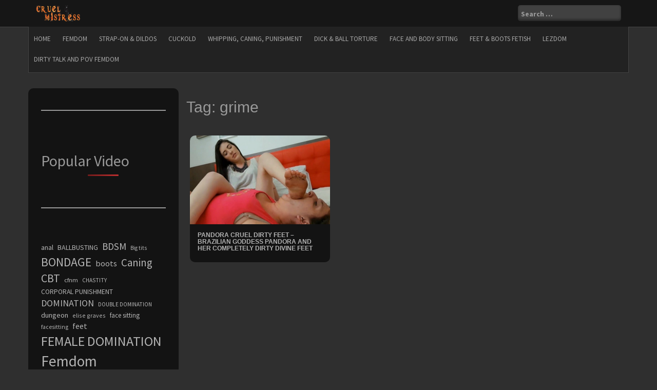

--- FILE ---
content_type: text/html; charset=UTF-8
request_url: https://cruel-mistress.net/tag/grime/
body_size: 9499
content:
<!DOCTYPE html>
<html dir="ltr" lang="en-US" prefix="og: https://ogp.me/ns#">
<head>
    <!-- Global site tag (gtag.js) - Google Analytics -->
<script async src="https://www.googletagmanager.com/gtag/js?id=G-J0QK48LB6K"></script>
<script>
  window.dataLayer = window.dataLayer || [];
  function gtag(){dataLayer.push(arguments);}
  gtag('js', new Date());

  gtag('config', 'G-J0QK48LB6K');
</script>
<meta charset="UTF-8">
<meta name="viewport" content="width=device-width, initial-scale=1">
<link rel="profile" href="https://gmpg.org/xfn/11">
<link rel="pingback" href="https://cruel-mistress.net/xmlrpc.php">

<title>grime - Cruel Mistress - Download</title>
	<style>img:is([sizes="auto" i], [sizes^="auto," i]) { contain-intrinsic-size: 3000px 1500px }</style>
	
		<!-- All in One SEO 4.8.6 - aioseo.com -->
	<meta name="robots" content="max-image-preview:large" />
	<meta name="msvalidate.01" content="0727D3FE20E1951D6176FDAB7B1387E0" />
	<meta name="yandex-verification" content="fdc4a87785a647b6" />
	<link rel="canonical" href="https://cruel-mistress.net/tag/grime/" />
	<meta name="generator" content="All in One SEO (AIOSEO) 4.8.6" />
		<script type="application/ld+json" class="aioseo-schema">
			{"@context":"https:\/\/schema.org","@graph":[{"@type":"BreadcrumbList","@id":"https:\/\/cruel-mistress.net\/tag\/grime\/#breadcrumblist","itemListElement":[{"@type":"ListItem","@id":"https:\/\/cruel-mistress.net#listItem","position":1,"name":"Home","item":"https:\/\/cruel-mistress.net","nextItem":{"@type":"ListItem","@id":"https:\/\/cruel-mistress.net\/tag\/grime\/#listItem","name":"grime"}},{"@type":"ListItem","@id":"https:\/\/cruel-mistress.net\/tag\/grime\/#listItem","position":2,"name":"grime","previousItem":{"@type":"ListItem","@id":"https:\/\/cruel-mistress.net#listItem","name":"Home"}}]},{"@type":"CollectionPage","@id":"https:\/\/cruel-mistress.net\/tag\/grime\/#collectionpage","url":"https:\/\/cruel-mistress.net\/tag\/grime\/","name":"grime - Cruel Mistress - Download","inLanguage":"en-US","isPartOf":{"@id":"https:\/\/cruel-mistress.net\/#website"},"breadcrumb":{"@id":"https:\/\/cruel-mistress.net\/tag\/grime\/#breadcrumblist"}},{"@type":"WebSite","@id":"https:\/\/cruel-mistress.net\/#website","url":"https:\/\/cruel-mistress.net\/","name":"Cruel Mistress - Download","description":"Mistress Domination Porn videos & movies","inLanguage":"en-US","publisher":{"@id":"https:\/\/cruel-mistress.net\/#person"}}]}
		</script>
		<!-- All in One SEO -->

<link rel='dns-prefetch' href='//fonts.googleapis.com' />
<link rel="alternate" type="application/rss+xml" title="Cruel Mistress - Download &raquo; Feed" href="https://cruel-mistress.net/feed/" />
<link rel="alternate" type="application/rss+xml" title="Cruel Mistress - Download &raquo; Comments Feed" href="https://cruel-mistress.net/comments/feed/" />
<script type="text/javascript" id="wpp-js" src="https://cruel-mistress.net/wp-content/plugins/wordpress-popular-posts/assets/js/wpp.min.js?ver=7.3.3" data-sampling="0" data-sampling-rate="100" data-api-url="https://cruel-mistress.net/wp-json/wordpress-popular-posts" data-post-id="0" data-token="edaa5c9db2" data-lang="0" data-debug="0"></script>
<link rel="alternate" type="application/rss+xml" title="Cruel Mistress - Download &raquo; grime Tag Feed" href="https://cruel-mistress.net/tag/grime/feed/" />
<link rel='stylesheet' id='wp-block-library-css' href='https://cruel-mistress.net/wp-includes/css/dist/block-library/style.min.css?ver=ba744af034abc5d8918c67075441c07d' type='text/css' media='all' />
<style id='classic-theme-styles-inline-css' type='text/css'>
/*! This file is auto-generated */
.wp-block-button__link{color:#fff;background-color:#32373c;border-radius:9999px;box-shadow:none;text-decoration:none;padding:calc(.667em + 2px) calc(1.333em + 2px);font-size:1.125em}.wp-block-file__button{background:#32373c;color:#fff;text-decoration:none}
</style>
<style id='global-styles-inline-css' type='text/css'>
:root{--wp--preset--aspect-ratio--square: 1;--wp--preset--aspect-ratio--4-3: 4/3;--wp--preset--aspect-ratio--3-4: 3/4;--wp--preset--aspect-ratio--3-2: 3/2;--wp--preset--aspect-ratio--2-3: 2/3;--wp--preset--aspect-ratio--16-9: 16/9;--wp--preset--aspect-ratio--9-16: 9/16;--wp--preset--color--black: #000000;--wp--preset--color--cyan-bluish-gray: #abb8c3;--wp--preset--color--white: #ffffff;--wp--preset--color--pale-pink: #f78da7;--wp--preset--color--vivid-red: #cf2e2e;--wp--preset--color--luminous-vivid-orange: #ff6900;--wp--preset--color--luminous-vivid-amber: #fcb900;--wp--preset--color--light-green-cyan: #7bdcb5;--wp--preset--color--vivid-green-cyan: #00d084;--wp--preset--color--pale-cyan-blue: #8ed1fc;--wp--preset--color--vivid-cyan-blue: #0693e3;--wp--preset--color--vivid-purple: #9b51e0;--wp--preset--gradient--vivid-cyan-blue-to-vivid-purple: linear-gradient(135deg,rgba(6,147,227,1) 0%,rgb(155,81,224) 100%);--wp--preset--gradient--light-green-cyan-to-vivid-green-cyan: linear-gradient(135deg,rgb(122,220,180) 0%,rgb(0,208,130) 100%);--wp--preset--gradient--luminous-vivid-amber-to-luminous-vivid-orange: linear-gradient(135deg,rgba(252,185,0,1) 0%,rgba(255,105,0,1) 100%);--wp--preset--gradient--luminous-vivid-orange-to-vivid-red: linear-gradient(135deg,rgba(255,105,0,1) 0%,rgb(207,46,46) 100%);--wp--preset--gradient--very-light-gray-to-cyan-bluish-gray: linear-gradient(135deg,rgb(238,238,238) 0%,rgb(169,184,195) 100%);--wp--preset--gradient--cool-to-warm-spectrum: linear-gradient(135deg,rgb(74,234,220) 0%,rgb(151,120,209) 20%,rgb(207,42,186) 40%,rgb(238,44,130) 60%,rgb(251,105,98) 80%,rgb(254,248,76) 100%);--wp--preset--gradient--blush-light-purple: linear-gradient(135deg,rgb(255,206,236) 0%,rgb(152,150,240) 100%);--wp--preset--gradient--blush-bordeaux: linear-gradient(135deg,rgb(254,205,165) 0%,rgb(254,45,45) 50%,rgb(107,0,62) 100%);--wp--preset--gradient--luminous-dusk: linear-gradient(135deg,rgb(255,203,112) 0%,rgb(199,81,192) 50%,rgb(65,88,208) 100%);--wp--preset--gradient--pale-ocean: linear-gradient(135deg,rgb(255,245,203) 0%,rgb(182,227,212) 50%,rgb(51,167,181) 100%);--wp--preset--gradient--electric-grass: linear-gradient(135deg,rgb(202,248,128) 0%,rgb(113,206,126) 100%);--wp--preset--gradient--midnight: linear-gradient(135deg,rgb(2,3,129) 0%,rgb(40,116,252) 100%);--wp--preset--font-size--small: 13px;--wp--preset--font-size--medium: 20px;--wp--preset--font-size--large: 36px;--wp--preset--font-size--x-large: 42px;--wp--preset--spacing--20: 0.44rem;--wp--preset--spacing--30: 0.67rem;--wp--preset--spacing--40: 1rem;--wp--preset--spacing--50: 1.5rem;--wp--preset--spacing--60: 2.25rem;--wp--preset--spacing--70: 3.38rem;--wp--preset--spacing--80: 5.06rem;--wp--preset--shadow--natural: 6px 6px 9px rgba(0, 0, 0, 0.2);--wp--preset--shadow--deep: 12px 12px 50px rgba(0, 0, 0, 0.4);--wp--preset--shadow--sharp: 6px 6px 0px rgba(0, 0, 0, 0.2);--wp--preset--shadow--outlined: 6px 6px 0px -3px rgba(255, 255, 255, 1), 6px 6px rgba(0, 0, 0, 1);--wp--preset--shadow--crisp: 6px 6px 0px rgba(0, 0, 0, 1);}:where(.is-layout-flex){gap: 0.5em;}:where(.is-layout-grid){gap: 0.5em;}body .is-layout-flex{display: flex;}.is-layout-flex{flex-wrap: wrap;align-items: center;}.is-layout-flex > :is(*, div){margin: 0;}body .is-layout-grid{display: grid;}.is-layout-grid > :is(*, div){margin: 0;}:where(.wp-block-columns.is-layout-flex){gap: 2em;}:where(.wp-block-columns.is-layout-grid){gap: 2em;}:where(.wp-block-post-template.is-layout-flex){gap: 1.25em;}:where(.wp-block-post-template.is-layout-grid){gap: 1.25em;}.has-black-color{color: var(--wp--preset--color--black) !important;}.has-cyan-bluish-gray-color{color: var(--wp--preset--color--cyan-bluish-gray) !important;}.has-white-color{color: var(--wp--preset--color--white) !important;}.has-pale-pink-color{color: var(--wp--preset--color--pale-pink) !important;}.has-vivid-red-color{color: var(--wp--preset--color--vivid-red) !important;}.has-luminous-vivid-orange-color{color: var(--wp--preset--color--luminous-vivid-orange) !important;}.has-luminous-vivid-amber-color{color: var(--wp--preset--color--luminous-vivid-amber) !important;}.has-light-green-cyan-color{color: var(--wp--preset--color--light-green-cyan) !important;}.has-vivid-green-cyan-color{color: var(--wp--preset--color--vivid-green-cyan) !important;}.has-pale-cyan-blue-color{color: var(--wp--preset--color--pale-cyan-blue) !important;}.has-vivid-cyan-blue-color{color: var(--wp--preset--color--vivid-cyan-blue) !important;}.has-vivid-purple-color{color: var(--wp--preset--color--vivid-purple) !important;}.has-black-background-color{background-color: var(--wp--preset--color--black) !important;}.has-cyan-bluish-gray-background-color{background-color: var(--wp--preset--color--cyan-bluish-gray) !important;}.has-white-background-color{background-color: var(--wp--preset--color--white) !important;}.has-pale-pink-background-color{background-color: var(--wp--preset--color--pale-pink) !important;}.has-vivid-red-background-color{background-color: var(--wp--preset--color--vivid-red) !important;}.has-luminous-vivid-orange-background-color{background-color: var(--wp--preset--color--luminous-vivid-orange) !important;}.has-luminous-vivid-amber-background-color{background-color: var(--wp--preset--color--luminous-vivid-amber) !important;}.has-light-green-cyan-background-color{background-color: var(--wp--preset--color--light-green-cyan) !important;}.has-vivid-green-cyan-background-color{background-color: var(--wp--preset--color--vivid-green-cyan) !important;}.has-pale-cyan-blue-background-color{background-color: var(--wp--preset--color--pale-cyan-blue) !important;}.has-vivid-cyan-blue-background-color{background-color: var(--wp--preset--color--vivid-cyan-blue) !important;}.has-vivid-purple-background-color{background-color: var(--wp--preset--color--vivid-purple) !important;}.has-black-border-color{border-color: var(--wp--preset--color--black) !important;}.has-cyan-bluish-gray-border-color{border-color: var(--wp--preset--color--cyan-bluish-gray) !important;}.has-white-border-color{border-color: var(--wp--preset--color--white) !important;}.has-pale-pink-border-color{border-color: var(--wp--preset--color--pale-pink) !important;}.has-vivid-red-border-color{border-color: var(--wp--preset--color--vivid-red) !important;}.has-luminous-vivid-orange-border-color{border-color: var(--wp--preset--color--luminous-vivid-orange) !important;}.has-luminous-vivid-amber-border-color{border-color: var(--wp--preset--color--luminous-vivid-amber) !important;}.has-light-green-cyan-border-color{border-color: var(--wp--preset--color--light-green-cyan) !important;}.has-vivid-green-cyan-border-color{border-color: var(--wp--preset--color--vivid-green-cyan) !important;}.has-pale-cyan-blue-border-color{border-color: var(--wp--preset--color--pale-cyan-blue) !important;}.has-vivid-cyan-blue-border-color{border-color: var(--wp--preset--color--vivid-cyan-blue) !important;}.has-vivid-purple-border-color{border-color: var(--wp--preset--color--vivid-purple) !important;}.has-vivid-cyan-blue-to-vivid-purple-gradient-background{background: var(--wp--preset--gradient--vivid-cyan-blue-to-vivid-purple) !important;}.has-light-green-cyan-to-vivid-green-cyan-gradient-background{background: var(--wp--preset--gradient--light-green-cyan-to-vivid-green-cyan) !important;}.has-luminous-vivid-amber-to-luminous-vivid-orange-gradient-background{background: var(--wp--preset--gradient--luminous-vivid-amber-to-luminous-vivid-orange) !important;}.has-luminous-vivid-orange-to-vivid-red-gradient-background{background: var(--wp--preset--gradient--luminous-vivid-orange-to-vivid-red) !important;}.has-very-light-gray-to-cyan-bluish-gray-gradient-background{background: var(--wp--preset--gradient--very-light-gray-to-cyan-bluish-gray) !important;}.has-cool-to-warm-spectrum-gradient-background{background: var(--wp--preset--gradient--cool-to-warm-spectrum) !important;}.has-blush-light-purple-gradient-background{background: var(--wp--preset--gradient--blush-light-purple) !important;}.has-blush-bordeaux-gradient-background{background: var(--wp--preset--gradient--blush-bordeaux) !important;}.has-luminous-dusk-gradient-background{background: var(--wp--preset--gradient--luminous-dusk) !important;}.has-pale-ocean-gradient-background{background: var(--wp--preset--gradient--pale-ocean) !important;}.has-electric-grass-gradient-background{background: var(--wp--preset--gradient--electric-grass) !important;}.has-midnight-gradient-background{background: var(--wp--preset--gradient--midnight) !important;}.has-small-font-size{font-size: var(--wp--preset--font-size--small) !important;}.has-medium-font-size{font-size: var(--wp--preset--font-size--medium) !important;}.has-large-font-size{font-size: var(--wp--preset--font-size--large) !important;}.has-x-large-font-size{font-size: var(--wp--preset--font-size--x-large) !important;}
:where(.wp-block-post-template.is-layout-flex){gap: 1.25em;}:where(.wp-block-post-template.is-layout-grid){gap: 1.25em;}
:where(.wp-block-columns.is-layout-flex){gap: 2em;}:where(.wp-block-columns.is-layout-grid){gap: 2em;}
:root :where(.wp-block-pullquote){font-size: 1.5em;line-height: 1.6;}
</style>
<link rel='stylesheet' id='sfwppa-public-style-css' href='https://cruel-mistress.net/wp-content/plugins/styles-for-wp-pagenavi-addon/assets/css/sfwppa-style.css?ver=1.2.4' type='text/css' media='all' />
<link rel='stylesheet' id='wordpress-popular-posts-css-css' href='https://cruel-mistress.net/wp-content/plugins/wordpress-popular-posts/assets/css/wpp.css?ver=7.3.3' type='text/css' media='all' />
<link rel='stylesheet' id='newp-style-css' href='https://cruel-mistress.net/wp-content/themes/newp_old/style.css?ver=ba744af034abc5d8918c67075441c07d' type='text/css' media='all' />
<link rel='stylesheet' id='newp-title-font-css' href='//fonts.googleapis.com/css?family=+Montserrat%3A100%2C300%2C400%2C700&#038;ver=ba744af034abc5d8918c67075441c07d' type='text/css' media='all' />
<link rel='stylesheet' id='newp-body-font-css' href='//fonts.googleapis.com/css?family=Source+Sans+Pro%3A100%2C300%2C400%2C700&#038;ver=ba744af034abc5d8918c67075441c07d' type='text/css' media='all' />
<link rel='stylesheet' id='font-awesome-css' href='https://cruel-mistress.net/wp-content/themes/newp_old/assets/font-awesome/css/font-awesome.min.css?ver=ba744af034abc5d8918c67075441c07d' type='text/css' media='all' />
<link rel='stylesheet' id='nivo-slider-css' href='https://cruel-mistress.net/wp-content/themes/newp_old/assets/css/nivo-slider.css?ver=ba744af034abc5d8918c67075441c07d' type='text/css' media='all' />
<link rel='stylesheet' id='nivo-slider-skin-css' href='https://cruel-mistress.net/wp-content/themes/newp_old/assets/css/nivo-dark/dark.css?ver=ba744af034abc5d8918c67075441c07d' type='text/css' media='all' />
<link rel='stylesheet' id='bootstrap-css' href='https://cruel-mistress.net/wp-content/themes/newp_old/assets/bootstrap/css/bootstrap.min.css?ver=ba744af034abc5d8918c67075441c07d' type='text/css' media='all' />
<link rel='stylesheet' id='flex-image-css' href='https://cruel-mistress.net/wp-content/themes/newp_old/assets/css/jquery.flex-images.css?ver=ba744af034abc5d8918c67075441c07d' type='text/css' media='all' />
<link rel='stylesheet' id='hover-css' href='https://cruel-mistress.net/wp-content/themes/newp_old/assets/css/hover.min.css?ver=ba744af034abc5d8918c67075441c07d' type='text/css' media='all' />
<link rel='stylesheet' id='newp-main-theme-style-css' href='https://cruel-mistress.net/wp-content/themes/newp_old/assets/css/default.css?ver=ba744af034abc5d8918c67075441c07d' type='text/css' media='all' />
<link rel='stylesheet' id='slb_core-css' href='https://cruel-mistress.net/wp-content/plugins/simple-lightbox/client/css/app.css?ver=2.9.4' type='text/css' media='all' />
<link rel='stylesheet' id='wp-pagenavi-css' href='https://cruel-mistress.net/wp-content/plugins/wp-pagenavi/pagenavi-css.css?ver=2.70' type='text/css' media='all' />
<link rel='stylesheet' id='yarpp-thumbnails-css' href='https://cruel-mistress.net/wp-content/plugins/yet-another-related-posts-plugin/style/styles_thumbnails.css?ver=5.30.11' type='text/css' media='all' />
<style id='yarpp-thumbnails-inline-css' type='text/css'>
.yarpp-thumbnails-horizontal .yarpp-thumbnail {width: 130px;height: 170px;margin: 5px;margin-left: 0px;}.yarpp-thumbnail > img, .yarpp-thumbnail-default {width: 120px;height: 120px;margin: 5px;}.yarpp-thumbnails-horizontal .yarpp-thumbnail-title {margin: 7px;margin-top: 0px;width: 120px;}.yarpp-thumbnail-default > img {min-height: 120px;min-width: 120px;}
</style>
<script type="text/javascript" src="https://cruel-mistress.net/wp-includes/js/jquery/jquery.min.js?ver=3.7.1" id="jquery-core-js"></script>
<script type="text/javascript" src="https://cruel-mistress.net/wp-includes/js/jquery/jquery-migrate.min.js?ver=3.4.1" id="jquery-migrate-js"></script>
<script type="text/javascript" src="https://cruel-mistress.net/wp-content/themes/newp_old/js/custom.js?ver=ba744af034abc5d8918c67075441c07d" id="newp-custom-js-js"></script>
<link rel="https://api.w.org/" href="https://cruel-mistress.net/wp-json/" /><link rel="alternate" title="JSON" type="application/json" href="https://cruel-mistress.net/wp-json/wp/v2/tags/2534" /><link rel="EditURI" type="application/rsd+xml" title="RSD" href="https://cruel-mistress.net/xmlrpc.php?rsd" />

            <style id="wpp-loading-animation-styles">@-webkit-keyframes bgslide{from{background-position-x:0}to{background-position-x:-200%}}@keyframes bgslide{from{background-position-x:0}to{background-position-x:-200%}}.wpp-widget-block-placeholder,.wpp-shortcode-placeholder{margin:0 auto;width:60px;height:3px;background:#dd3737;background:linear-gradient(90deg,#dd3737 0%,#571313 10%,#dd3737 100%);background-size:200% auto;border-radius:3px;-webkit-animation:bgslide 1s infinite linear;animation:bgslide 1s infinite linear}</style>
            <style id='custom-css-mods'>#masthead h1.site-title a { color: #919191; }#masthead h2.site-description { color: #777; }#masthead .site-branding #text-title-desc { display: none; }.woocommerce ul.products li.product { width: 30.75%; }</style><link rel="icon" href="https://cruel-mistress.net/wp-content/uploads/2022/10/cropped-fav_cr_m_2-32x32.png" sizes="32x32" />
<link rel="icon" href="https://cruel-mistress.net/wp-content/uploads/2022/10/cropped-fav_cr_m_2-192x192.png" sizes="192x192" />
<link rel="apple-touch-icon" href="https://cruel-mistress.net/wp-content/uploads/2022/10/cropped-fav_cr_m_2-180x180.png" />
<meta name="msapplication-TileImage" content="https://cruel-mistress.net/wp-content/uploads/2022/10/cropped-fav_cr_m_2-270x270.png" />

</head>

<body class="archive tag tag-grime tag-2534 wp-custom-logo wp-theme-newp_old sfwppa-navi-style sfwppa-">
<div id="page" class="hfeed site">
	<a class="skip-link screen-reader-text" href="#content">Skip to content</a>
	<div id="jumbosearch">
		<span class="fa fa-remove closeicon"></span>
		<div class="form">
			<form role="search" method="get" class="search-form" action="https://cruel-mistress.net/">
				<label>
					<span class="screen-reader-text">Search for:</span>
					<input type="search" class="search-field" placeholder="Search &hellip;" value="" name="s" />
				</label>
				<input type="submit" class="search-submit" value="Search" />
			</form>		</div>
	</div>	
	
	
	
	<header id="masthead" class="site-header" role="banner">
		<div class="container">
			<div class="site-branding">
								<div id="site-logo">
					<a href="https://cruel-mistress.net/" class="custom-logo-link" rel="home"><img width="242" height="90" src="https://cruel-mistress.net/wp-content/uploads/2016/06/logo_cruel_mistress.png" class="custom-logo" alt="Cruel Mistress Porn" decoding="async" /></a>				</div>
								<div id="text-title-desc">
					<h1 class="site-title title-font"><a href="https://cruel-mistress.net/" rel="home">Cruel Mistress &#8211; Download</a></h1>
					<h2 class="site-description">Mistress Domination Porn videos &amp; movies</h2>
				</div>
			</div>	
			
			<div id="social-icons">	
				<div id="top-search-form"><form role="search" method="get" class="search-form" action="https://cruel-mistress.net/">
				<label>
					<span class="screen-reader-text">Search for:</span>
					<input type="search" class="search-field" placeholder="Search &hellip;" value="" name="s" />
				</label>
				<input type="submit" class="search-submit" value="Search" />
			</form></div>
							</div>
			
		</div>	
		
	</header>
	
	<!-- #masthead -->
		
	<div id="top-bar">
		<div class="container top-bar-inner">
			<div id="top-menu">
				<div class="menu-main-container"><ul id="menu-main" class="menu"><li id="menu-item-25051" class="menu-item menu-item-type-custom menu-item-object-custom menu-item-home menu-item-25051"><a href="https://cruel-mistress.net/">Home</a></li>
<li id="menu-item-2119" class="menu-item menu-item-type-taxonomy menu-item-object-category menu-item-2119"><a href="https://cruel-mistress.net/category/femdom/">Femdom</a></li>
<li id="menu-item-2059" class="menu-item menu-item-type-taxonomy menu-item-object-category menu-item-2059"><a href="https://cruel-mistress.net/category/strapon/">Strap-on &#038; Dildos</a></li>
<li id="menu-item-33327" class="menu-item menu-item-type-taxonomy menu-item-object-category menu-item-33327"><a href="https://cruel-mistress.net/category/cuckold/">Cuckold</a></li>
<li id="menu-item-2118" class="menu-item menu-item-type-taxonomy menu-item-object-category menu-item-2118"><a href="https://cruel-mistress.net/category/whipping/">Whipping, Caning, Punishment</a></li>
<li id="menu-item-954" class="menu-item menu-item-type-taxonomy menu-item-object-category menu-item-954"><a href="https://cruel-mistress.net/category/dick-ball-torture/">Dick &#038; Ball Torture</a></li>
<li id="menu-item-2110" class="menu-item menu-item-type-taxonomy menu-item-object-category menu-item-2110"><a href="https://cruel-mistress.net/category/facesitting/">Face and Body Sitting</a></li>
<li id="menu-item-3886" class="menu-item menu-item-type-taxonomy menu-item-object-category menu-item-3886"><a href="https://cruel-mistress.net/category/feet-boots-fetish/">Feet &#038; Boots Fetish</a></li>
<li id="menu-item-14005" class="menu-item menu-item-type-taxonomy menu-item-object-category menu-item-14005"><a href="https://cruel-mistress.net/category/lezdom/">Lezdom</a></li>
<li id="menu-item-4385" class="menu-item menu-item-type-taxonomy menu-item-object-category menu-item-4385"><a href="https://cruel-mistress.net/category/dirty-talk-and-pov-femdom/">Dirty Talk and POV Femdom</a></li>
</ul></div>			</div>
		</div>
	</div>		
	
	
	<div class="mega-container">
			
				
		
				
	
		<div id="content" class="site-content container">
	<div id="primary" class="content-area col-md-9">
		<main id="main" class="site-main" role="main">

		
			<header class="page-header title-font">
				<h2 class="page-title">Tag: <span>grime</span></h2>			</header><!-- .page-header -->

						
				
<article id="post-17139" class="col-md-4 col-sm-4 newp post-17139 post type-post status-publish format-standard has-post-thumbnail hentry category-lezdom tag-ash tag-brazil tag-brazilian-domination tag-brazilian-fetish tag-brunette tag-cruelty tag-dirty tag-feet-licking tag-foot-fetish tag-gagging tag-grime tag-humiliation tag-lezdom tag-mffetish tag-no-mercy tag-pandora-cruel tag-pigtails">
	<div class="newp-wrapper">	
		<div class="featured-thumb">
				
				<a href="https://cruel-mistress.net/pandora-cruel-dirty-feet-brazilian-goddess-pandora-and-her-completely-dirty-divine-feet/" title="Pandora Cruel Dirty Feet &#8211; Brazilian Goddess Pandora and Her Completely Dirty Divine Feet"><img width="542" height="343" src="https://cruel-mistress.net/wp-content/uploads/2019/03/mff_sh_brazilian_goddess_pandora_and_her_completely_dirty_divine_feet.mp4__-542x343.jpg" class="attachment-newp-pop-thumb size-newp-pop-thumb wp-post-image" alt="" decoding="async" fetchpriority="high" /></a>
					</div><!--.featured-thumb-->

		<div class="out-thumb">
			<header class="entry-header">
				<h2 class="entry-title title-font"><a href="https://cruel-mistress.net/pandora-cruel-dirty-feet-brazilian-goddess-pandora-and-her-completely-dirty-divine-feet/" rel="bookmark">Pandora Cruel Dirty Feet &#8211; Brazilian Goddess Pandora and Her Completely Dirty Divine Feet</a></h2>
				
			</header><!-- .entry-header -->
		</div><!--.out-thumb-->		
	</div>	
		
</article><!-- #post-## -->
			
			
		
		</main><!-- #main -->
	</div><!-- #primary -->

<div id="secondary" class="widget-area col-md-3" role="complementary">
	<aside id="block-11" class="widget widget_block">
<hr class="wp-block-separator has-alpha-channel-opacity is-style-wide"/>
</aside><aside id="block-16" class="widget widget_block"><div class="popular-posts"><h2>Popular Video</h2><script type="application/json" data-id="wpp-block-inline-js">{"title":"Popular Video","limit":"6","offset":0,"range":"last30days","time_quantity":"24","time_unit":"hour","freshness":false,"order_by":"views","post_type":"post","pid":"","exclude":"","taxonomy":"category","term_id":"","author":"","shorten_title":{"active":true,"length":"35","words":false},"post-excerpt":{"active":false,"length":0,"keep_format":false,"words":false},"thumbnail":{"active":true,"width":"250","height":"150","build":"manual","size":""},"rating":false,"stats_tag":{"comment_count":false,"views":true,"author":false,"date":{"active":false,"format":"F j, Y"},"taxonomy":{"active":false,"name":"category"}},"markup":{"custom_html":false,"wpp-start":"<ul class=\"wpp-list\">","wpp-end":"<\/ul>","title-start":"<h2>","title-end":"<\/h2>","post-html":"<li class=\"{current_class}\">{thumb} {title} <span class=\"wpp-meta post-stats\">{stats}<\/span><\/li>"},"theme":{"name":""}}</script><div class="wpp-widget-block-placeholder"></div></div></aside><aside id="block-13" class="widget widget_block">
<hr class="wp-block-separator has-alpha-channel-opacity is-style-wide"/>
</aside><aside id="block-7" class="widget widget_block">
<div class="wp-block-columns is-layout-flex wp-container-core-columns-is-layout-9d6595d7 wp-block-columns-is-layout-flex">
<div class="wp-block-column is-layout-flow wp-block-column-is-layout-flow" style="flex-basis:100%">
<div class="wp-block-group"><div class="wp-block-group__inner-container is-layout-flow wp-block-group-is-layout-flow"><p class="wp-block-tag-cloud"><a href="https://cruel-mistress.net/tag/anal/" class="tag-cloud-link tag-link-179 tag-link-position-1" style="font-size: 10.531914893617pt;" aria-label="anal (289 items)">anal</a>
<a href="https://cruel-mistress.net/tag/ballbusting/" class="tag-cloud-link tag-link-347 tag-link-position-2" style="font-size: 10.382978723404pt;" aria-label="BALLBUSTING (279 items)">BALLBUSTING</a>
<a href="https://cruel-mistress.net/tag/bdsm/" class="tag-cloud-link tag-link-172 tag-link-position-3" style="font-size: 14.255319148936pt;" aria-label="BDSM (514 items)">BDSM</a>
<a href="https://cruel-mistress.net/tag/big-tits/" class="tag-cloud-link tag-link-230 tag-link-position-4" style="font-size: 8.4468085106383pt;" aria-label="Big tits (209 items)">Big tits</a>
<a href="https://cruel-mistress.net/tag/bondage/" class="tag-cloud-link tag-link-164 tag-link-position-5" style="font-size: 17.829787234043pt;" aria-label="BONDAGE (900 items)">BONDAGE</a>
<a href="https://cruel-mistress.net/tag/boots/" class="tag-cloud-link tag-link-224 tag-link-position-6" style="font-size: 12.170212765957pt;" aria-label="boots (369 items)">boots</a>
<a href="https://cruel-mistress.net/tag/caning/" class="tag-cloud-link tag-link-28 tag-link-position-7" style="font-size: 15.744680851064pt;" aria-label="Caning (650 items)">Caning</a>
<a href="https://cruel-mistress.net/tag/cbt/" class="tag-cloud-link tag-link-33 tag-link-position-8" style="font-size: 16.489361702128pt;" aria-label="CBT (730 items)">CBT</a>
<a href="https://cruel-mistress.net/tag/cfnm/" class="tag-cloud-link tag-link-465 tag-link-position-9" style="font-size: 9.4893617021277pt;" aria-label="cfnm (243 items)">cfnm</a>
<a href="https://cruel-mistress.net/tag/chastity/" class="tag-cloud-link tag-link-356 tag-link-position-10" style="font-size: 8.5957446808511pt;" aria-label="CHASTITY (211 items)">CHASTITY</a>
<a href="https://cruel-mistress.net/tag/corporal-punishment/" class="tag-cloud-link tag-link-139 tag-link-position-11" style="font-size: 10.234042553191pt;" aria-label="CORPORAL PUNISHMENT (275 items)">CORPORAL PUNISHMENT</a>
<a href="https://cruel-mistress.net/tag/domination/" class="tag-cloud-link tag-link-152 tag-link-position-12" style="font-size: 13.659574468085pt;" aria-label="DOMINATION (464 items)">DOMINATION</a>
<a href="https://cruel-mistress.net/tag/double-domination/" class="tag-cloud-link tag-link-363 tag-link-position-13" style="font-size: 8.5957446808511pt;" aria-label="DOUBLE DOMINATION (215 items)">DOUBLE DOMINATION</a>
<a href="https://cruel-mistress.net/tag/dungeon/" class="tag-cloud-link tag-link-464 tag-link-position-14" style="font-size: 10.978723404255pt;" aria-label="dungeon (306 items)">dungeon</a>
<a href="https://cruel-mistress.net/tag/elise-graves/" class="tag-cloud-link tag-link-3537 tag-link-position-15" style="font-size: 8.8936170212766pt;" aria-label="elise graves (225 items)">elise graves</a>
<a href="https://cruel-mistress.net/tag/face-sitting/" class="tag-cloud-link tag-link-46 tag-link-position-16" style="font-size: 9.936170212766pt;" aria-label="face sitting (264 items)">face sitting</a>
<a href="https://cruel-mistress.net/tag/facesitting/" class="tag-cloud-link tag-link-101 tag-link-position-17" style="font-size: 8.7446808510638pt;" aria-label="facesitting (219 items)">facesitting</a>
<a href="https://cruel-mistress.net/tag/feet/" class="tag-cloud-link tag-link-78 tag-link-position-18" style="font-size: 12.021276595745pt;" aria-label="feet (361 items)">feet</a>
<a href="https://cruel-mistress.net/tag/female-domination/" class="tag-cloud-link tag-link-153 tag-link-position-19" style="font-size: 19.765957446809pt;" aria-label="FEMALE DOMINATION (1,194 items)">FEMALE DOMINATION</a>
<a href="https://cruel-mistress.net/tag/femdom/" class="tag-cloud-link tag-link-144 tag-link-position-20" style="font-size: 22pt;" aria-label="Femdom (1,686 items)">Femdom</a>
<a href="https://cruel-mistress.net/tag/femdomfoto-de/" class="tag-cloud-link tag-link-2383 tag-link-position-21" style="font-size: 14.851063829787pt;" aria-label="femdomfoto.de (559 items)">femdomfoto.de</a>
<a href="https://cruel-mistress.net/tag/femdom-pov/" class="tag-cloud-link tag-link-373 tag-link-position-22" style="font-size: 8.7446808510638pt;" aria-label="FEMDOM POV (216 items)">FEMDOM POV</a>
<a href="https://cruel-mistress.net/tag/fetish/" class="tag-cloud-link tag-link-7 tag-link-position-23" style="font-size: 12.617021276596pt;" aria-label="fetish (393 items)">fetish</a>
<a href="https://cruel-mistress.net/tag/foot-domination/" class="tag-cloud-link tag-link-45 tag-link-position-24" style="font-size: 9.1914893617021pt;" aria-label="foot domination (236 items)">foot domination</a>
<a href="https://cruel-mistress.net/tag/foot-fetish/" class="tag-cloud-link tag-link-452 tag-link-position-25" style="font-size: 13.659574468085pt;" aria-label="FOOT FETISH (471 items)">FOOT FETISH</a>
<a href="https://cruel-mistress.net/tag/foot-worship/" class="tag-cloud-link tag-link-65 tag-link-position-26" style="font-size: 11.574468085106pt;" aria-label="foot worship (334 items)">foot worship</a>
<a href="https://cruel-mistress.net/tag/gloves/" class="tag-cloud-link tag-link-491 tag-link-position-27" style="font-size: 8pt;" aria-label="gloves (194 items)">gloves</a>
<a href="https://cruel-mistress.net/tag/heels/" class="tag-cloud-link tag-link-217 tag-link-position-28" style="font-size: 8.1489361702128pt;" aria-label="heels (197 items)">heels</a>
<a href="https://cruel-mistress.net/tag/high-heels/" class="tag-cloud-link tag-link-41 tag-link-position-29" style="font-size: 12.617021276596pt;" aria-label="High heels (399 items)">High heels</a>
<a href="https://cruel-mistress.net/tag/humiliation/" class="tag-cloud-link tag-link-62 tag-link-position-30" style="font-size: 17.531914893617pt;" aria-label="humiliation (846 items)">humiliation</a>
<a href="https://cruel-mistress.net/tag/latex/" class="tag-cloud-link tag-link-9 tag-link-position-31" style="font-size: 14.851063829787pt;" aria-label="latex (560 items)">latex</a>
<a href="https://cruel-mistress.net/tag/leather/" class="tag-cloud-link tag-link-368 tag-link-position-32" style="font-size: 10.978723404255pt;" aria-label="LEATHER (307 items)">LEATHER</a>
<a href="https://cruel-mistress.net/tag/mistress/" class="tag-cloud-link tag-link-8 tag-link-position-33" style="font-size: 12.765957446809pt;" aria-label="Mistress (409 items)">Mistress</a>
<a href="https://cruel-mistress.net/tag/pantyhose/" class="tag-cloud-link tag-link-728 tag-link-position-34" style="font-size: 10.531914893617pt;" aria-label="pantyhose (287 items)">pantyhose</a>
<a href="https://cruel-mistress.net/tag/pov/" class="tag-cloud-link tag-link-662 tag-link-position-35" style="font-size: 10.234042553191pt;" aria-label="POV (274 items)">POV</a>
<a href="https://cruel-mistress.net/tag/punishment/" class="tag-cloud-link tag-link-34 tag-link-position-36" style="font-size: 14.106382978723pt;" aria-label="punishment (496 items)">punishment</a>
<a href="https://cruel-mistress.net/tag/rubber/" class="tag-cloud-link tag-link-11 tag-link-position-37" style="font-size: 9.1914893617021pt;" aria-label="rubber (234 items)">rubber</a>
<a href="https://cruel-mistress.net/tag/slave/" class="tag-cloud-link tag-link-23 tag-link-position-38" style="font-size: 12.765957446809pt;" aria-label="slave (411 items)">slave</a>
<a href="https://cruel-mistress.net/tag/slave-training/" class="tag-cloud-link tag-link-777 tag-link-position-39" style="font-size: 9.936170212766pt;" aria-label="slave training (264 items)">slave training</a>
<a href="https://cruel-mistress.net/tag/spanking/" class="tag-cloud-link tag-link-6 tag-link-position-40" style="font-size: 12.765957446809pt;" aria-label="spanking (403 items)">spanking</a>
<a href="https://cruel-mistress.net/tag/spitting/" class="tag-cloud-link tag-link-50 tag-link-position-41" style="font-size: 10.234042553191pt;" aria-label="spitting (277 items)">spitting</a>
<a href="https://cruel-mistress.net/tag/stella-liberty/" class="tag-cloud-link tag-link-2637 tag-link-position-42" style="font-size: 14.255319148936pt;" aria-label="stella liberty (508 items)">stella liberty</a>
<a href="https://cruel-mistress.net/tag/stellalibertyvideos/" class="tag-cloud-link tag-link-2636 tag-link-position-43" style="font-size: 11.127659574468pt;" aria-label="stellalibertyvideos (317 items)">stellalibertyvideos</a>
<a href="https://cruel-mistress.net/tag/strap-on/" class="tag-cloud-link tag-link-43 tag-link-position-44" style="font-size: 11.127659574468pt;" aria-label="strap-on (314 items)">strap-on</a>
<a href="https://cruel-mistress.net/tag/whipping/" class="tag-cloud-link tag-link-5 tag-link-position-45" style="font-size: 16.489361702128pt;" aria-label="whipping (730 items)">whipping</a></p></div></div>
</div>
</div>
</aside><aside id="block-14" class="widget widget_block">
<hr class="wp-block-separator has-alpha-channel-opacity is-style-wide"/>
</aside><aside id="custom_html-7" class="widget_text widget widget_custom_html"><center><h3 class="widget-title widgettitle">Our friends: free adult porn Forum</h3></center><div class="textwidget custom-html-widget"><center><a href="https://bondage-me.cc/" target="_blank"><img src="/wp-content/uploads/2019/02/logo_bondage_me.png" alt="bondage-me.cc" title="bondage-me.cc"><strong>bondage-me.cc</strong></a></center>
<p></p></div></aside></div><!-- #secondary -->

		</div><!-- #content -->
	</div><!--.mega-container-->
		<nav id="site-navigation" class="main-navigation" role="navigation">
		<div class="container">
			<div class="menu-main-container"><ul id="menu-main-1" class="menu"><li class="menu-item menu-item-type-custom menu-item-object-custom menu-item-home menu-item-25051"><a href="https://cruel-mistress.net/">Home</a></li>
<li class="menu-item menu-item-type-taxonomy menu-item-object-category menu-item-2119"><a href="https://cruel-mistress.net/category/femdom/">Femdom</a></li>
<li class="menu-item menu-item-type-taxonomy menu-item-object-category menu-item-2059"><a href="https://cruel-mistress.net/category/strapon/">Strap-on &#038; Dildos</a></li>
<li class="menu-item menu-item-type-taxonomy menu-item-object-category menu-item-33327"><a href="https://cruel-mistress.net/category/cuckold/">Cuckold</a></li>
<li class="menu-item menu-item-type-taxonomy menu-item-object-category menu-item-2118"><a href="https://cruel-mistress.net/category/whipping/">Whipping, Caning, Punishment</a></li>
<li class="menu-item menu-item-type-taxonomy menu-item-object-category menu-item-954"><a href="https://cruel-mistress.net/category/dick-ball-torture/">Dick &#038; Ball Torture</a></li>
<li class="menu-item menu-item-type-taxonomy menu-item-object-category menu-item-2110"><a href="https://cruel-mistress.net/category/facesitting/">Face and Body Sitting</a></li>
<li class="menu-item menu-item-type-taxonomy menu-item-object-category menu-item-3886"><a href="https://cruel-mistress.net/category/feet-boots-fetish/">Feet &#038; Boots Fetish</a></li>
<li class="menu-item menu-item-type-taxonomy menu-item-object-category menu-item-14005"><a href="https://cruel-mistress.net/category/lezdom/">Lezdom</a></li>
<li class="menu-item menu-item-type-taxonomy menu-item-object-category menu-item-4385"><a href="https://cruel-mistress.net/category/dirty-talk-and-pov-femdom/">Dirty Talk and POV Femdom</a></li>
</ul></div>		</div>
	</nav><!-- #site-navigation -->
	
	 
	<footer id="colophon" class="site-footer" role="contentinfo">
		<div class="site-info container">
			
			<span class="sep"></span>
			-----&copy; 2026 Cruel Mistress - Download----- 
               <p><center><a href="https://cruel-mistress.net/dmca/" rel="nofollow noopener" target="_blank">DMCA</a></center></p>

		</div><!-- .site-info -->
	</footer><!-- #colophon -->
	
</div><!-- #page -->
<script type="speculationrules">
{"prefetch":[{"source":"document","where":{"and":[{"href_matches":"\/*"},{"not":{"href_matches":["\/wp-*.php","\/wp-admin\/*","\/wp-content\/uploads\/*","\/wp-content\/*","\/wp-content\/plugins\/*","\/wp-content\/themes\/newp_old\/*","\/*\\?(.+)"]}},{"not":{"selector_matches":"a[rel~=\"nofollow\"]"}},{"not":{"selector_matches":".no-prefetch, .no-prefetch a"}}]},"eagerness":"conservative"}]}
</script>
<style id='core-block-supports-inline-css' type='text/css'>
.wp-container-core-columns-is-layout-9d6595d7{flex-wrap:nowrap;}
</style>
<script type="text/javascript" id="wpfront-scroll-top-js-extra">
/* <![CDATA[ */
var wpfront_scroll_top_data = {"data":{"css":"#wpfront-scroll-top-container{position:fixed;cursor:pointer;z-index:9999;border:none;outline:none;background-color:rgba(0,0,0,0);box-shadow:none;outline-style:none;text-decoration:none;opacity:0;display:none;align-items:center;justify-content:center;margin:0;padding:0}#wpfront-scroll-top-container.show{display:flex;opacity:1}#wpfront-scroll-top-container .sr-only{position:absolute;width:1px;height:1px;padding:0;margin:-1px;overflow:hidden;clip:rect(0,0,0,0);white-space:nowrap;border:0}#wpfront-scroll-top-container .text-holder{padding:3px 10px;-webkit-border-radius:3px;border-radius:3px;-webkit-box-shadow:4px 4px 5px 0px rgba(50,50,50,.5);-moz-box-shadow:4px 4px 5px 0px rgba(50,50,50,.5);box-shadow:4px 4px 5px 0px rgba(50,50,50,.5)}#wpfront-scroll-top-container{right:20px;bottom:20px;}#wpfront-scroll-top-container img{width:auto;height:auto;}#wpfront-scroll-top-container .text-holder{color:#ffffff;background-color:#000000;width:auto;height:auto;;}#wpfront-scroll-top-container .text-holder:hover{background-color:#000000;}#wpfront-scroll-top-container i{color:#000000;}","html":"<button id=\"wpfront-scroll-top-container\" aria-label=\"\" title=\"\" ><img src=\"https:\/\/cruel-mistress.net\/wp-content\/plugins\/wpfront-scroll-top\/includes\/assets\/icons\/119.png\" alt=\"\" title=\"\"><\/button>","data":{"hide_iframe":false,"button_fade_duration":200,"auto_hide":false,"auto_hide_after":2,"scroll_offset":100,"button_opacity":0.80000000000000004,"button_action":"top","button_action_element_selector":"","button_action_container_selector":"html, body","button_action_element_offset":0,"scroll_duration":400}}};
/* ]]> */
</script>
<script type="text/javascript" src="https://cruel-mistress.net/wp-content/plugins/wpfront-scroll-top/includes/assets/wpfront-scroll-top.min.js?ver=3.0.0.06281" id="wpfront-scroll-top-js"></script>
<script type="text/javascript" src="https://cruel-mistress.net/wp-content/themes/newp_old/js/navigation.js?ver=20120206" id="newp-navigation-js"></script>
<script type="text/javascript" id="newp-externaljs-js-extra">
/* <![CDATA[ */
var menu_obj = {"menu_text":"Menu"};
/* ]]> */
</script>
<script type="text/javascript" src="https://cruel-mistress.net/wp-content/themes/newp_old/js/external.js?ver=20120206" id="newp-externaljs-js"></script>
<script type="text/javascript" src="https://cruel-mistress.net/wp-content/themes/newp_old/js/skip-link-focus-fix.js?ver=20130115" id="newp-skip-link-focus-fix-js"></script>
<script type="text/javascript" id="slb_context">/* <![CDATA[ */if ( !!window.jQuery ) {(function($){$(document).ready(function(){if ( !!window.SLB ) { {$.extend(SLB, {"context":["public","user_guest"]});} }})})(jQuery);}/* ]]> */</script>
<a href="https://extreme-bondage.cc/" alt="extreme-bondage.cc" style="position:absolute; left:-1275px; top:0">extreme-bondage.cc</a>
<script defer src="https://static.cloudflareinsights.com/beacon.min.js/vcd15cbe7772f49c399c6a5babf22c1241717689176015" integrity="sha512-ZpsOmlRQV6y907TI0dKBHq9Md29nnaEIPlkf84rnaERnq6zvWvPUqr2ft8M1aS28oN72PdrCzSjY4U6VaAw1EQ==" data-cf-beacon='{"version":"2024.11.0","token":"4703a388d49146dea67664d1fd14def7","r":1,"server_timing":{"name":{"cfCacheStatus":true,"cfEdge":true,"cfExtPri":true,"cfL4":true,"cfOrigin":true,"cfSpeedBrain":true},"location_startswith":null}}' crossorigin="anonymous"></script>
</body>
</html><!-- WP Fastest Cache file was created in 0.115 seconds, on 11/01/2026 @ 11:18 --><!-- via php -->